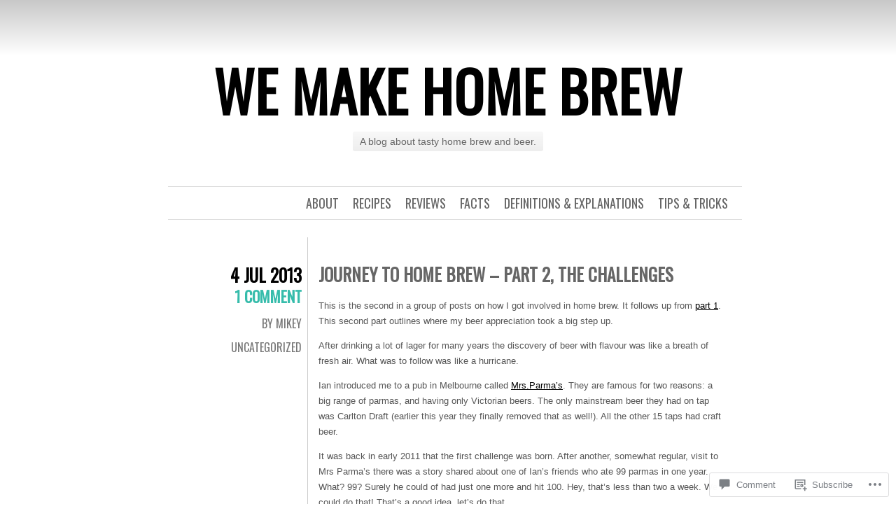

--- FILE ---
content_type: text/css;charset=utf-8
request_url: https://s0.wp.com/?custom-css=1&csblog=3Ddhh&cscache=6&csrev=1
body_size: -99
content:
#container{position:relative}#search-3{position:absolute;top:0;right:0}